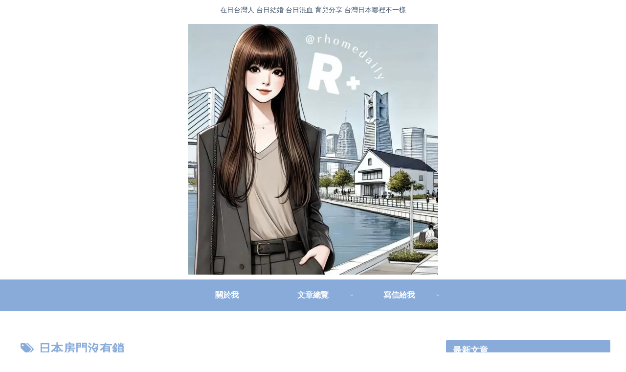

--- FILE ---
content_type: text/html; charset=utf-8
request_url: https://www.google.com/recaptcha/api2/aframe
body_size: 267
content:
<!DOCTYPE HTML><html><head><meta http-equiv="content-type" content="text/html; charset=UTF-8"></head><body><script nonce="2C5EEGhr1DPeP_b4IUhFvw">/** Anti-fraud and anti-abuse applications only. See google.com/recaptcha */ try{var clients={'sodar':'https://pagead2.googlesyndication.com/pagead/sodar?'};window.addEventListener("message",function(a){try{if(a.source===window.parent){var b=JSON.parse(a.data);var c=clients[b['id']];if(c){var d=document.createElement('img');d.src=c+b['params']+'&rc='+(localStorage.getItem("rc::a")?sessionStorage.getItem("rc::b"):"");window.document.body.appendChild(d);sessionStorage.setItem("rc::e",parseInt(sessionStorage.getItem("rc::e")||0)+1);localStorage.setItem("rc::h",'1769821394037');}}}catch(b){}});window.parent.postMessage("_grecaptcha_ready", "*");}catch(b){}</script></body></html>